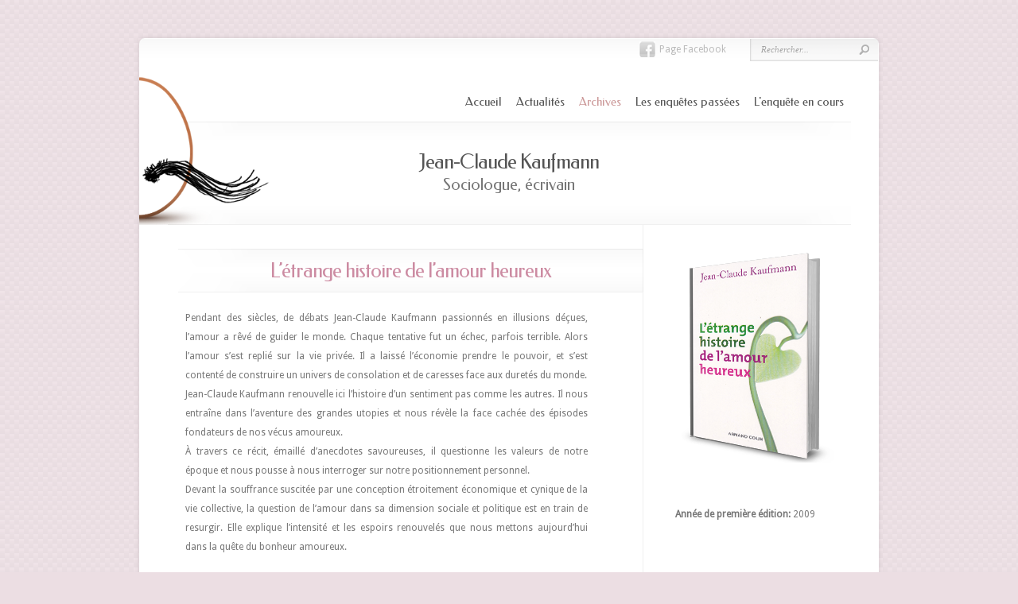

--- FILE ---
content_type: text/html; charset=UTF-8
request_url: http://www.jckaufmann.fr/ouvrages/letrange-histoire-de-lamour-heureux/
body_size: 4476
content:
<!DOCTYPE html PUBLIC "-//W3C//DTD XHTML 1.0 Transitional//EN" "http://www.w3.org/TR/xhtml1/DTD/xhtml1-transitional.dtd">
<html xmlns="http://www.w3.org/1999/xhtml" dir="ltr" lang="fr-FR">
<head profile="http://gmpg.org/xfn/11">
<meta http-equiv="Content-Type" content="text/html; charset=UTF-8" />
<title>  L’étrange histoire de l’amour heureux | Jean-Claude Kaufmann</title>

<link rel="stylesheet" href="http://www.jckaufmann.fr/wp-content/themes/ChameleonCustom/css/main.css" type="text/css" media="screen,print" />
<link href="http://fonts.googleapis.com/css?family=Federo&amp;subset=latin" rel="stylesheet" type="text/css" />

<link rel="alternate" type="application/rss+xml" title="Jean-Claude Kaufmann RSS Feed" href="http://www.jckaufmann.fr/feed/" />
<link rel="alternate" type="application/atom+xml" title="Jean-Claude Kaufmann Atom Feed" href="http://www.jckaufmann.fr/feed/atom/" />
<link rel="pingback" href="http://www.jckaufmann.fr/xmlrpc.php" />

<link rel="alternate" type="application/rss+xml" title="Jean-Claude Kaufmann &raquo; Flux" href="http://www.jckaufmann.fr/feed/" />
<link rel="alternate" type="application/rss+xml" title="Jean-Claude Kaufmann &raquo; Flux des commentaires" href="http://www.jckaufmann.fr/comments/feed/" />

			<script type="text/javascript">//<![CDATA[
			// Google Analytics for WordPress by Yoast v4.2.8 | http://yoast.com/wordpress/google-analytics/
			var _gaq = _gaq || [];
			_gaq.push(['_setAccount', 'UA-35114835-2']);
							_gaq.push(['_setCustomVar',2,'post_type','ouvrages',3],['_setCustomVar',4,'year','2013',3],['_trackPageview']);
			(function () {
				var ga = document.createElement('script');
				ga.type = 'text/javascript';
				ga.async = true;
				ga.src = ('https:' == document.location.protocol ? 'https://ssl' : 'http://www') + '.google-analytics.com/ga.js';
				var s = document.getElementsByTagName('script')[0];
				s.parentNode.insertBefore(ga, s);
			})();
			//]]></script>
			<link rel='stylesheet' id='al2fb_style-css'  href='http://www.jckaufmann.fr/wp-content/plugins/add-link-to-facebook/add-link-to-facebook.css?ver=3.4.2' type='text/css' media='all' />
<link rel='stylesheet' id='default-template-css'  href='http://www.jckaufmann.fr/wp-content/plugins/add-link-to-facebook/extension/readygraph/assets/css/default-popup.css?ver=3.4.2' type='text/css' media='all' />
<link rel='stylesheet' id='paginating_css-css'  href='http://www.jckaufmann.fr/wp-content/plugins/wp-comment-master/cm.css?ver=3.4.2' type='text/css' media='all' />
<link rel='stylesheet' id='et_responsive-css'  href='http://www.jckaufmann.fr/wp-content/themes/ChameleonCustom/css/responsive.css?ver=3.4.2' type='text/css' media='all' />
<link rel='stylesheet' id='et-shortcodes-css-css'  href='http://www.jckaufmann.fr/wp-content/themes/ChameleonCustom/epanel/shortcodes/css/shortcodes.css?ver=3.0' type='text/css' media='all' />
<link rel='stylesheet' id='et-shortcodes-responsive-css-css'  href='http://www.jckaufmann.fr/wp-content/themes/ChameleonCustom/epanel/shortcodes/css/shortcodes_responsive.css?ver=3.0' type='text/css' media='all' />
<link rel='stylesheet' id='fancybox-css'  href='http://www.jckaufmann.fr/wp-content/themes/ChameleonCustom/epanel/page_templates/js/fancybox/jquery.fancybox-1.3.4.css?ver=1.3.4' type='text/css' media='screen' />
<link rel='stylesheet' id='et_page_templates-css'  href='http://www.jckaufmann.fr/wp-content/themes/ChameleonCustom/epanel/page_templates/page_templates.css?ver=1.8' type='text/css' media='screen' />
<link rel='stylesheet' id='lightboxStyle-css'  href='http://www.jckaufmann.fr/wp-content/plugins/lightbox-plus/css/shadowed/colorbox.css?ver=2.5' type='text/css' media='screen' />
<script type='text/javascript' src='http://www.jckaufmann.fr/wp-includes/js/jquery/jquery.js?ver=1.7.2'></script>
<script type='text/javascript' src='http://www.jckaufmann.fr/wp-content/themes/ChameleonCustom/js/jquery.cycle.all.min.js?ver=1.0'></script>
<script type='text/javascript' src='http://www.jckaufmann.fr/wp-includes/js/comment-reply.js?ver=3.4.2'></script>
<link rel='canonical' href='http://www.jckaufmann.fr/ouvrages/letrange-histoire-de-lamour-heureux/' />
<!-- Start AL2FB OGP -->
<meta property="og:title" content="L’étrange histoire de l’amour heureux" />
<meta property="og:type" content="article" />
<meta property="og:image" content="http://www.jckaufmann.fr/wp-content/uploads/2013/02/L-etrange-histoire-de-l-amour-heureux-Couverture-Poche.png" />
<meta property="og:url" content="http://www.jckaufmann.fr/ouvrages/letrange-histoire-de-lamour-heureux/" />
<meta property="og:site_name" content="Jean-Claude Kaufmann" />
<meta property="og:description" content="" />
<meta property="fb:app_id" content="122192764596632" />
<meta property="og:locale" content="fr_FR" />
<!-- End AL2FB OGP -->
<script charset="utf-8" type="text/javascript">var switchTo5x=false;</script><script charset="utf-8" type="text/javascript" src="http://w.sharethis.com/button/buttons.js"></script><script type="text/javascript">stLight.options({publisher:'wp.e656c84f-4494-4105-8170-5c0f8c3ab8b3',onhover: false});var st_type='wordpress3.4.2';</script><!-- used in scripts --><meta name="et_featured_auto_speed" content="7000" /><meta name="et_disable_toptier" content="0" /><meta name="et_featured_slider_auto" content="0" /><meta name="et_theme_folder" content="http://www.jckaufmann.fr/wp-content/themes/ChameleonCustom" /><link id='droid_sans' href='http://fonts.googleapis.com/css?family=Droid+Sans' rel='stylesheet' type='text/css' /><style type='text/css'>body { font-family: 'Droid Sans', Arial, sans-serif !important;  }</style><style type='text/css'>body {  }</style><meta name="viewport" content="width=device-width, initial-scale=1.0, maximum-scale=1.0, user-scalable=0" />	<style type="text/css">
		#et_pt_portfolio_gallery { margin-left: -41px; margin-right: -51px; }
		.et_pt_portfolio_item { margin-left: 35px; }
		.et_portfolio_small { margin-left: -40px !important; }
		.et_portfolio_small .et_pt_portfolio_item { margin-left: 32px !important; }
		.et_portfolio_large { margin-left: -26px !important; }
		.et_portfolio_large .et_pt_portfolio_item { margin-left: 11px !important; }
	</style>

</head>
<body class="single single-ouvrages postid-296 chrome et_includes_sidebar">
		<div id="container">
		<div id="header" class="clearfix">
			
							<ul id="top-menu" class="nav">
					
					<li ><a href="http://www.jckaufmann.fr">Accueil</a></li>
					
					<li ><a href="http://www.jckaufmann.fr/c/actualites/">Actualités</a></li>

					<li class="current_page_item"><a href="http://www.jckaufmann.fr/ouvrages/">Archives</a></li>

					<li><a href="http://www.jckaufmann.fr/page/les-enquetes-passees">Les enquêtes passées</a></li>

					<li ><a href="http://www.jckaufmann.fr/enquetes/le-devoir-conjugal">L'enquête en cours</a></li>
					
				</ul> <!-- end ul#nav -->
			  
			<div class="title-name"> 
				<div class="title-inner"> 
					<h2><a href="http://www.jckaufmann.fr">Jean-Claude Kaufmann</a></h2>
					<p>Sociologue, écrivain</p>
			    </div>
			</div> 

			<img id="logo" src="http://www.jckaufmann.fr/wp-content/themes/ChameleonCustom/images/Oeuf-header-left.png"  alt="Logo"/>

			
			

			<div id="additional-info">
				<div id="et-social-icons">
					<a class="facebook" href='https://www.facebook.com/JeanClaudeKaufmann.Officiel' target='_blank'>Page Facebook</a>
				</div>

				<div id="search-form">
					<form method="get" id="searchform" action="http://www.jckaufmann.fr/">
						<input type="text" value="Rechercher..." name="s" id="searchinput" />
						<input type="image" src="http://www.jckaufmann.fr/wp-content/themes/ChameleonCustom/images/search_btn.png" id="searchsubmit" />
					</form>
				</div> <!-- end #search-form -->
			</div> <!-- end #additional-info -->
		</div> <!-- end #header -->


<div id="content" class="clearfix ouvrage">
	<div id="left-area">
			<div class="title-name"> 
			<div class="title-inner"> 
				<h1>L’étrange histoire de l’amour heureux</h1>
						    </div>
		</div> 
	
			<div class="ouvrage">
			
			<p class="presentation" >Pendant des siècles, de débats Jean-Claude Kaufmann passionnés en illusions déçues, l’amour a rêvé de guider le monde. Chaque tentative fut un échec, parfois terrible. Alors l’amour s’est replié sur la vie privée. Il a laissé l’économie prendre le pouvoir, et s’est contenté de construire un univers de consolation et de caresses face aux duretés du monde. <br />
Jean-Claude Kaufmann renouvelle ici l’histoire d’un sentiment pas comme les autres. Il nous entraîne dans l’aventure des grandes utopies et nous révèle la face cachée des épisodes fondateurs de nos vécus amoureux. <br />
À travers ce récit, émaillé d’anecdotes savoureuses, il questionne les valeurs de notre époque et nous pousse à nous interroger sur notre positionnement personnel. <br />
Devant la souffrance suscitée par une conception étroitement économique et cynique de la vie collective, la question de l’amour dans sa dimension sociale et politique est en train de resurgir. Elle explique l’intensité et les espoirs renouvelés que nous mettons aujourd’hui dans la quête du bonheur amoureux.</p>
		</div>

					<div class="poche">
				<h2>Edition de poche</h2> 
				<img src="http://www.jckaufmann.fr/wp-content/uploads/2013/02/L-etrange-histoire-de-l-amour-heureux-Couverture-Poche.png" alt="L’étrange histoire de l’amour heureux" />
				<p class="presentation" >2010</p>
			</div>
		 

		<div class="poche"><h2>Editions étrangères</h2><ul class="revue_presse"><li><img src="http://www.jckaufmann.fr/wp-content/uploads/2013/02/L-etrange-histoire-de-l-amour-heureux-Couverture-Angleterre.png"><p>Angleterre, 2011</p></li><li><img src="http://www.jckaufmann.fr/wp-content/uploads/2013/02/L-etrange-histoire-de-l-amour-heureux-Couverture-Angleterre-Pologne.png"><p>Pologne, 2012</p></li></ul></div>
		<div id="share-wrap">
			<span class="text">Partager</span>
			<span class='st_facebook_custom'>Facebook</span>
			<span class='st_twitter_custom'>Twitter</span>
			<span class='st_email_custom'>Email</span>
			<span class='st_fblike' st_title='L’étrange histoire de l’amour heureux' st_url='http://www.jckaufmann.fr/ouvrages/letrange-histoire-de-lamour-heureux/' displayText='fblike'></span>
			<span class='st_plusone_buttons' st_title='L’étrange histoire de l’amour heureux' st_url='http://www.jckaufmann.fr/ouvrages/letrange-histoire-de-lamour-heureux/' displayText='plusone'></span>
		</div>
		
				
					
				
		<!-- You can start editing here. -->

<div id="comment-wrap">

		   <div id="comment-section" class="nocomments">
		  			 <!-- If comments are closed. -->
				<div id="respond">
				   
				</div> <!-- end respond div -->
		  	   </div>
		
		
</div>		</div> 	<!-- end #left-area -->

	<div id="sidebar" class="ouvrage-side">
		<img class="cover" src="http://www.jckaufmann.fr/wp-content/uploads/2013/02/L-etrange-histoire-de-l-amour-heureux-Couverture1.png" alt="L’étrange histoire de l’amour heureux" />
				<p><span class="label">Année de première édition: </span>2009</p>

		
	</div>
</div> <!-- end #content -->	
		
		<div id="footer">
			<div id="footer-content" class="clearfix">
				<div class="links">
					<a class="publications" href="http://www.jckaufmann.fr/liste-complete-des-publications" title="Liste complète des publications">Liste complète des publications</a>
					<a class="parcours" href="http://www.jckaufmann.fr/parcours-universitaire" title="Parcours universitaire">Parcours universitaire</a>
				</div>
				<div class="ml">
					<a href="http://www.jckaufmann.fr/mentions-legales" title="Mentions légales">Mentions légales</a>
					<a href="mailto:j-c.kaufmann@wanadoo.fr" title="Contact">Contact</a> 
				</div>
			</div> <!-- end #footer-content -->
		</div> <!-- end #footer -->
	</div> <!-- end #container -->
	<!--script src="http://www.jckaufmann.fr/wp-content/themes/ChameleonCustom/js/jquery.easing.1.3.js" type="text/javascript"></script>
<script src="http://www.jckaufmann.fr/wp-content/themes/ChameleonCustom/js/custom.js" type="text/javascript"></script-->	<!-- Lightbox Plus v2.5 - 2013.01.11 - Message: -->
<script type="text/javascript">
jQuery(document).ready(function($){
  $("a[rel*=lightbox]").colorbox({speed:350,initialWidth:"300",initialHeight:"100",maxWidth:"90%",maxHeight:"90%",opacity:0.8,previous:"&lt;==",next:"==&gt;",close:"Fermer",loop:false,scrolling:false,escKey:false,arrowKey:false,top:false,right:false,bottom:false,left:false});
});
</script>
<script type='text/javascript' src='http://www.jckaufmann.fr/wp-content/themes/ChameleonCustom/js/jquery.fitvids.js?ver=1.0'></script>
<script type='text/javascript' src='http://www.jckaufmann.fr/wp-content/themes/ChameleonCustom/js/jquery.flexslider-min.js?ver=1.0'></script>
<script type='text/javascript' src='http://www.jckaufmann.fr/wp-content/themes/ChameleonCustom/js/et_flexslider.js?ver=1.0'></script>
<script type='text/javascript' src='http://www.jckaufmann.fr/wp-content/plugins/wp-comment-master/autoresize.jquery.min.js?ver=3.4.2'></script>
<script type='text/javascript'>
/* <![CDATA[ */
var yjlSettings = {"pagination":"enable","comPerpage":"10","numPerpage":"5","pagerPos":"both","repForm":"disable","gifUrl":"http:\/\/www.jckaufmann.fr\/wp-content\/plugins\/wp-comment-master\/ajax-loader.gif","prev":"Pr\u00e9c\u00e9dents","next":"Suivants","timeOut":"Erreur: Merci de ressayer plus tard","fast":"Veuillez attendre pour reposter un commentaire","thank":"Merci pour votre message","order":"asc","autoGrow":"enable"};
/* ]]> */
</script>
<script type='text/javascript' src='http://www.jckaufmann.fr/wp-content/plugins/wp-comment-master/cm.js?ver=3.4.2'></script>
<script type='text/javascript' src='http://www.jckaufmann.fr/wp-content/plugins/lightbox-plus/js/jquery.colorbox.js?ver=1.3.20'></script>
<script type='text/javascript' src='http://www.jckaufmann.fr/wp-content/themes/ChameleonCustom/epanel/page_templates/js/fancybox/jquery.easing-1.3.pack.js?ver=1.3.4'></script>
<script type='text/javascript' src='http://www.jckaufmann.fr/wp-content/themes/ChameleonCustom/epanel/page_templates/js/fancybox/jquery.fancybox-1.3.4.pack.js?ver=1.3.4'></script>
<script type='text/javascript' src='http://www.jckaufmann.fr/wp-content/themes/ChameleonCustom/epanel/page_templates/js/et-ptemplates-frontend.js?ver=1.1'></script>
</body>
</html>

--- FILE ---
content_type: text/css
request_url: http://www.jckaufmann.fr/wp-content/themes/ChameleonCustom/css/main.css
body_size: 5468
content:
/* ---- Variables ---- */
/* ---- Global display ---- */
html, body, div, span, applet, object, iframe,
h1, h2, h3, h4, h5, h6, p, blockquote, pre,
a, abbr, acronym, address, big, cite, code,
del, dfn, em, font, img, ins, kbd, q, s, samp,
small, strike, strong, sub, sup, tt, var,
b, u, i, center,
dl, dt, dd, ol, ul, li,
fieldset, form, label, legend {
  margin: 0;
  padding: 0;
  border: 0;
  outline: 0;
  font-size: 100%;
  vertical-align: baseline;
  background: transparent; }

a {
  text-decoration: none;
  color: #e05d6f; }

a:hover {
  text-decoration: none;
  color: #cc9999; }

.clear {
  clear: both; }

.ui-tabs-hide {
  display: none; }

br.clear {
  margin: 0px;
  padding: 0px; }

h1, h2, h3, h4, h5, h6 {
  padding-bottom: 5px;
  color: #808080;
  letter-spacing: -1px;
  line-height: 1em;
  font-weight: lighter;
  font-family: "Federo", Arial, sans-serif;
  text-shadow: none; }

h1 a, h2 a, h3 a, h4 a, h5 a, h6 a {
  color: #808080; }

h1 {
  font-size: 30px; }

h2 {
  font-size: 24px; }

h3 {
  font-size: 22px; }

h4 {
  font-size: 18px; }

h5 {
  font-size: 16px; }

h6 {
  font-size: 14px; }

p {
  padding-bottom: 10px;
  line-height: 24px; }

input[type=text], input.text, input.title, textarea, select {
  background-color: #fff;
  border: 1px solid #bbb;
  padding: 2px;
  color: #4e4e4e; }

input[type=text]:focus, input.text:focus, input.title:focus, textarea:focus, select:focus {
  border-color: #2D3940;
  color: #3e3e3e; }

input[type=text], input.text, input.title, textarea, select {
  margin: 0.5em 0; }

textarea {
  padding: 4px; }

img#about-image {
  float: left;
  margin: 3px 8px 8px 0px; }

.clearfix:after {
  visibility: hidden;
  display: block;
  font-size: 0;
  content: " ";
  clear: both;
  height: 0; }

* html .clearfix {
  zoom: 1; }

/* IE6 */
*:first-child + html .clearfix {
  zoom: 1; }

/* IE7 */
ol, ul {
  list-style: none; }

blockquote, q {
  quotes: none; }

.alignleft {
  display: inline;
  float: left;
  margin-right: 1.625em; }

.alignright {
  display: inline;
  float: right;
  margin-left: 1.625em;
  margin-right: 0.5em; }

.aligncenter {
  clear: both;
  display: block;
  margin-left: auto;
  margin-right: auto; }

.comment-form-author,
.comment-form-comment {
  text-align: left; }

.comment-form-comment textarea {
  margin: 0; }

/* ---- Structure ---- */
body {
  line-height: 20px;
  font-family: "Federo", Arial, sans-serif !important;
  font-size: 12px;
  color: #777777;
  background: #ecdee3 url("../images/Bg.png");
  padding-top: 48px;
  padding-bottom: 48px; }
  body #container {
    text-align: left;
    margin: 0 auto;
    width: 930px;
    position: relative;
    box-shadow: 0px 0px 6px rgba(0, 0, 0, 0.35);
    -moz-box-shadow: 0px 0px 6px rgba(0, 0, 0, 0.35);
    -webkit-box-shadow: 0px 0px 6px rgba(0, 0, 0, 0.1);
    -webkit-border-radius: 7px;
    -moz-border-radius: 7px;
    border-radius: 7px;
    background: white url("../images/header-shadow.png") repeat-x top; }
    body #container #header {
      position: relative;
      padding: 30px 35px 0px;
      position: relative; }
      body #container #header #additional-info {
        position: absolute;
        top: 1px;
        right: 1px;
        *width: 300px; }
        body #container #header #additional-info #et-social-icons {
          float: left;
          padding-top: 3px;
          padding-right: 30px; }
          body #container #header #additional-info #et-social-icons .facebook {
            display: block;
            height: 22px;
            background: url("../images/icones.png") no-repeat 0 -25px;
            color: #BBBBBB;
            padding-left: 25px; }
          body #container #header #additional-info #et-social-icons .facebook:hover {
            background-position: 0 0;
            color: #3B5998;
            text-decoration: none; }
      body #container #header #search-form {
        float: right;
        background: url("../images/search-bg.png") no-repeat;
        width: 161px;
        height: 28px; }
        body #container #header #search-form #searchinput {
          background: none;
          border: none;
          float: left;
          margin: 5px 7px 0 5px;
          width: 114px;
          padding-left: 9px;
          font-size: 11px;
          font-family: Georgia, serif;
          color: #a3a3a3;
          text-shadow: 1px 1px 0px #ffffff;
          font-style: italic; }
        body #container #header #search-form #searchsubmit {
          margin-top: 7px;
          margin-right: 7px; }
      body #container #header ul#top-menu {
        float: right;
        padding-top: 40px;
        padding-bottom: 15px; }
        body #container #header ul#top-menu li {
          padding: 0px 9px; }
        body #container #header ul#top-menu a {
          font-size: 15px;
          font-family: "Federo", Arial, sans-serif;
          color: #555555;
          text-decoration: none;
          font-weight: lighter; }
        body #container #header ul#top-menu a:hover, body #container #header ul#top-menu li.sfHover > a {
          color: #e05d6f; }
        body #container #header ul#top-menu li.current_page_item > a, body #container #header ul#top-menu li.current-menu-item > a {
          color: #cc9999 !important;
          font-weight: normal; }
        body #container #header ul#top-menu li.current-cat > a {
          color: #cc9999 !important;
          font-weight: normal; }
        body #container #header ul#top-menu ul {
          width: 189px;
          background: #fff;
          border: 1px solid #efefef;
          top: 34px !important;
          padding: 10px 8px 10px 20px;
          z-index: 9999px;
          display: none;
          -moz-box-shadow: 1px 1px 2px rgba(0, 0, 0, 0.1);
          -webkit-box-shadow: 1px 1px 2px rgba(0, 0, 0, 0.1);
          box-shadow: 1px 1px 2px rgba(0, 0, 0, 0.1);
          -webkit-border-radius: 7px;
          -moz-border-radius: 7px;
          border-radius: 7px; }
          body #container #header ul#top-menu ul li {
            padding: 8px 0; }
            body #container #header ul#top-menu ul li a {
              padding: 0px 0px 0px 12px;
              width: 160px; }
          body #container #header ul#top-menu ul li:hover ul ul,
          body #container #header ul#top-menu ul li.sfHover ul ul {
            top: -12px !important;
            left: 197px !important; }
      body #container #header .nav ul {
        position: absolute;
        top: -999em;
        background-position: bottom;
        background-repeat: no-repeat;
        z-index: 10; }
      body #container #header .nav li {
        float: left;
        position: relative; }
      body #container #header .nav a {
        display: block;
        float: left; }
      body #container #header .nav li:hover ul, body #container #header .nav li.sfHover ul {
        left: 0px;
        top: 50px; }
      body #container #header .nav li:hover li ul, body #container #header .nav li.sfHover li ul {
        top: -999em; }
      body #container #header .nav li li:hover ul, body #container #header .nav li li.sfHover ul {
        left: 192px;
        top: 0px; }
      body #container #header .nav li:hover ul, body #container #header .nav li li:hover ul {
        top: -999em; }
      body #container #header .nav li li {
        display: block;
        padding: 0px;
        float: left;
        height: auto !important; }
      body #container #header .nav li ul {
        width: 191px;
        z-index: 1000; }
      body #container #header .nav li li a:link, body #container #header .nav li li a:visited {
        display: block;
        height: auto;
        float: left; }
      body #container #header .nav li:hover {
        visibility: inherit; }
      body #container #header #logo {
        position: absolute;
        left: 0;
        bottom: 0;
        height: 80%;
        *height: 188px; }
      body #container #header .full_logo {
        height: 100% !important;
        *height: 235px !important; }
    body #container .title-name {
      text-align: center;
      width: 100%;
      margin: 0 auto;
      padding-top: 38px;
      background: url(../images/top-category-bg.png) no-repeat;
      clear: both; }
      body #container .title-name .title-inner {
        background: url(../images/bottom-category-bg.png) no-repeat bottom left;
        padding-bottom: 28px; }
        body #container .title-name .title-inner h1 {
          color: #cc8ba2;
          font-size: 25px;
          font-family: "Federo", Arial, sans-serif;
          font-weight: lighter; }
        body #container .title-name .title-inner h2, body #container .title-name .title-inner h2 a {
          color: #555555;
          font-family: "Federo", Arial, sans-serif;
          font-weight: lighter;
          font-size: 25px; }
        body #container .title-name .title-inner p {
          color: #777777;
          font-family: "Federo", Arial, sans-serif;
          font-weight: lighter;
          font-size: 20px; }
    body #container #content-area {
      padding: 45px 48px 60px; }
    body #container #content {
      padding: 0px 48px 60px;
      background: url(../images/content-bg.png) repeat-y 633px 0px; }
      body #container #content #left-area {
        width: 586px;
        float: left; }
        body #container #content #left-area .title-name {
          margin-top: 30px;
          padding-top: 15px; }
          body #container #content #left-area .title-name .title-inner {
            padding-bottom: 10px; }
        body #container #content #left-area .marge-header {
          margin-bottom: 20px; }
        body #container #content #left-area .post {
          padding: 10px 35px 25px 0px; }
          body #container #content #left-area .post h2.title {
            font-size: 25px;
            font-family: "Federo", Arial, sans-serif;
            font-weight: lighter;
            padding-bottom: 10px; }
            body #container #content #left-area .post h2.title a {
              color: #555555;
              text-decoration: none; }
            body #container #content #left-area .post h2.title a:hover {
              color: #000; }
          body #container #content #left-area .post p.meta-info {
            padding-bottom: 3px;
            padding-top: 3px;
            font-family: "Federo", Arial, sans-serif;
            font-weight: lighter;
            font-size: 15px;
            color: #d0d0d0;
            border-top: 1px solid #f0f0f0;
            border-bottom: 1px solid #f0f0f0;
            margin-bottom: 5px; }
            body #container #content #left-area .post p.meta-info .partage {
              float: right; }
            body #container #content #left-area .post p.meta-info a {
              color: #cc9999; }
            body #container #content #left-area .post p.meta-info a:hover {
              color: #e05d6f; }
          body #container #content #left-area .post .post-thumbnail {
            display: block;
            float: left;
            position: relative;
            margin-right: 35px;
            margin-top: 6px;
            width: 190px; }
            body #container #content #left-area .post .post-thumbnail .post-thumb {
              margin-top: 7px;
              margin-left: 7px;
              width: 190px;
              height: 190px; }
            body #container #content #left-area .post .post-thumbnail span.post-overlay {
              background: url(../images/post-overlay.png) no-repeat;
              display: block;
              height: 200px;
              left: 0px;
              position: absolute;
              top: 0px;
              width: 200px; }
          body #container #content #left-area .post .read-more {
            float: right;
            border-top: 1px solid #f0f0f0;
            border-bottom: 1px solid #f0f0f0;
            padding: 1px 10px; }
          body #container #content #left-area .post .cover {
            float: left; }
          body #container #content #left-area .post .search_type {
            color: #CCCCCC; }
        body #container #content #left-area .ouvrage {
          min-height: 270px;
          padding: 10px 50px 25px 0px; }
          body #container #content #left-area .ouvrage img.cover {
            float: left; }
          body #container #content #left-area .ouvrage .presentation {
            margin: 10px 20px 0 10px;
            text-align: justify; }
        body #container #content #left-area .poche {
          text-align: center;
          padding: 20px 0; }
          body #container #content #left-area .poche h2 {
            padding: 10px 0; }
          body #container #content #left-area .poche ul li {
            display: inline-block;
            *display: inline;
            *zoom: 1;
            vertical-align: top; }
        body #container #content #left-area #comment-wrap, body #container #content #left-area #share-wrap {
          border-right: 1px solid #F0F0F0;
          width: 100%;
          padding-top: 10px;
          text-align: center;
          margin: 0 auto;
          padding-top: 38px;
          background: url(../images/top-category-bg.png) no-repeat; }
          body #container #content #left-area #comment-wrap .commentlist, body #container #content #left-area #share-wrap .commentlist {
            padding: 0 10px; }
            body #container #content #left-area #comment-wrap .commentlist li .comment-body-outer, body #container #content #left-area #share-wrap .commentlist li .comment-body-outer {
              padding-bottom: 10px; }
              body #container #content #left-area #comment-wrap .commentlist li .comment-body-outer .comment-body, body #container #content #left-area #share-wrap .commentlist li .comment-body-outer .comment-body {
                border-top: 1px solid #CCCCCC;
                border-bottom: 1px solid #CCCCCC;
                position: relative; }
                body #container #content #left-area #comment-wrap .commentlist li .comment-body-outer .comment-body .comment-meta, body #container #content #left-area #share-wrap .commentlist li .comment-body-outer .comment-body .comment-meta {
                  float: left;
                  width: 130px;
                  border-right: 1px solid #CCCCCC;
                  padding-right: 10px; }
                  body #container #content #left-area #comment-wrap .commentlist li .comment-body-outer .comment-body .comment-meta .avatar, body #container #content #left-area #share-wrap .commentlist li .comment-body-outer .comment-body .comment-meta .avatar {
                    float: right; }
                  body #container #content #left-area #comment-wrap .commentlist li .comment-body-outer .comment-body .comment-meta .comment-author, body #container #content #left-area #share-wrap .commentlist li .comment-body-outer .comment-body .comment-meta .comment-author {
                    text-align: right; }
                  body #container #content #left-area #comment-wrap .commentlist li .comment-body-outer .comment-body .comment-meta .comment-date, body #container #content #left-area #share-wrap .commentlist li .comment-body-outer .comment-body .comment-meta .comment-date {
                    clear: both;
                    padding-top: 10px;
                    font-size: 11px;
                    text-align: right;
                    color: #CCCCCC; }
                body #container #content #left-area #comment-wrap .commentlist li .comment-body-outer .comment-body .comment-content, body #container #content #left-area #share-wrap .commentlist li .comment-body-outer .comment-body .comment-content {
                  margin-left: 140px; }
                  body #container #content #left-area #comment-wrap .commentlist li .comment-body-outer .comment-body .comment-content p, body #container #content #left-area #share-wrap .commentlist li .comment-body-outer .comment-body .comment-content p {
                    padding: 0 10px;
                    text-align: left;
                    line-height: 18px; }
          body #container #content #left-area #comment-wrap .yjl-pager, body #container #content #left-area #share-wrap .yjl-pager {
            margin: 10px 0; }
            body #container #content #left-area #comment-wrap .yjl-pager .currentPager, body #container #content #left-area #share-wrap .yjl-pager .currentPager {
              background: #cc9999; }
          body #container #content #left-area #comment-wrap div#respond, body #container #content #left-area #share-wrap div#respond {
            margin-top: 40px; }
            body #container #content #left-area #comment-wrap div#respond textarea, body #container #content #left-area #share-wrap div#respond textarea {
              width: 90%; }
            body #container #content #left-area #comment-wrap div#respond input#submit, body #container #content #left-area #share-wrap div#respond input#submit {
              background: none repeat scroll 0 0 #CC9999;
              border: 1px solid #DEDEDE;
              margin: 0 4px;
              padding: 3px 10px;
              color: #ffffff;
              font-size: 14px; }
              body #container #content #left-area #comment-wrap div#respond input#submit:hover, body #container #content #left-area #share-wrap div#respond input#submit:hover {
                border: 1px solid #666666;
                cursor: pointer; }
        body #container #content #left-area #share-wrap, body #container #content #left-area .partage {
          padding: 15px 0;
          font-family: "Federo", Arial, sans-serif;
          font-weight: lighter;
          font-size: 14px;
          vertical-align: middle; }
          body #container #content #left-area #share-wrap span, body #container #content #left-area .partage span {
            margin: 0 10px;
            display: inline-block;
            *display: inline;
            *zoom: 1;
            vertical-align: middle;
            color: #e05d6f;
            cursor: pointer; }
            body #container #content #left-area #share-wrap span:hover, body #container #content #left-area .partage span:hover {
              color: #cc9999; }
            body #container #content #left-area #share-wrap span img, body #container #content #left-area .partage span img {
              margin-right: 5px; }
            body #container #content #left-area #share-wrap span.st_facebook_custom, body #container #content #left-area .partage span.st_facebook_custom {
              background: url("../images/icones.png") no-repeat 0 -50px;
              padding-left: 17px; }
              body #container #content #left-area #share-wrap span.st_facebook_custom:hover, body #container #content #left-area .partage span.st_facebook_custom:hover {
                background-position: 0 -75px; }
            body #container #content #left-area #share-wrap span.st_twitter_custom, body #container #content #left-area .partage span.st_twitter_custom {
              background: url("../images/icones.png") no-repeat 0 -100px;
              padding-left: 20px; }
              body #container #content #left-area #share-wrap span.st_twitter_custom:hover, body #container #content #left-area .partage span.st_twitter_custom:hover {
                background-position: 0 -125px; }
            body #container #content #left-area #share-wrap span.st_email_custom, body #container #content #left-area .partage span.st_email_custom {
              background: url("../images/icones.png") no-repeat 0 -150px;
              padding-left: 20px; }
              body #container #content #left-area #share-wrap span.st_email_custom:hover, body #container #content #left-area .partage span.st_email_custom:hover {
                background-position: 0 -175px; }
            body #container #content #left-area #share-wrap span.st_fblike, body #container #content #left-area .partage span.st_fblike {
              width: 62px;
              overflow: hidden; }
            body #container #content #left-area #share-wrap span.text, body #container #content #left-area .partage span.text {
              cursor: auto;
              color: #d0d0d0; }
        body #container #content #left-area .partage {
          padding: 0; }
          body #container #content #left-area .partage span {
            margin: 0;
            text-indent: -9999px; }
            body #container #content #left-area .partage span.st_facebook_custom {
              background-position: 0 -75px; }
              body #container #content #left-area .partage span.st_facebook_custom:hover {
                background-position: 0 -50px; }
            body #container #content #left-area .partage span.st_twitter_custom {
              background-position: 0 -125px; }
              body #container #content #left-area .partage span.st_twitter_custom:hover {
                background-position: 0 -100px; }
            body #container #content #left-area .partage span.st_email_custom {
              background-position: 0 -175px; }
              body #container #content #left-area .partage span.st_email_custom:hover {
                background-position: 0 -150px; }
            body #container #content #left-area .partage span.title {
              cursor: auto;
              color: #d0d0d0;
              text-indent: 0;
              vertical-align: top; }
      body #container #content #sidebar {
        width: 208px;
        float: left;
        padding-top: 35px;
        padding-left: 40px; }
        body #container #content #sidebar .widget {
          width: 100%;
          padding-bottom: 35px; }
          body #container #content #sidebar .widget h3.title {
            padding-bottom: 10px; }
          body #container #content #sidebar .widget #wp-calendar {
            width: 100%;
            text-align: center;
            position: relative; }
            body #container #content #sidebar .widget #wp-calendar a.prev, body #container #content #sidebar .widget #wp-calendar a.next {
              position: absolute;
              top: 0; }
            body #container #content #sidebar .widget #wp-calendar a.prev {
              left: 0; }
            body #container #content #sidebar .widget #wp-calendar a.next {
              right: 0; }
            body #container #content #sidebar .widget #wp-calendar tbody a {
              font-weight: bold; }
        body #container #content #sidebar .ouvrage-ref p {
          text-align: center;
          padding: 0; }
        body #container #content #sidebar.ouvrage-side .cover {
          padding-bottom: 50px; }
        body #container #content #sidebar.ouvrage-side .label {
          font-weight: bold; }
        body #container #content #sidebar.ouvrage-side h2 {
          padding: 20px 0 10px; }
      body #container #content.full {
        background: none; }
        body #container #content.full #left-area {
          width: 100%;
          text-align: center;
          position: relative; }
          body #container #content.full #left-area .filters {
            padding-top: 15px; }
            body #container #content.full #left-area .filters .filter {
              padding-bottom: 30px; }
          body #container #content.full #left-area.page {
            width: 80%;
            margin: 0 auto;
            text-align: justify;
            float: none; }
      body #container #content.e404 #left-area {
        padding: 50px 0;
        text-align: center; }
      body #container #content.e404 #sidebar a {
        display: block; }
    body #container #ouvrages-features {
      text-align: center; }
      body #container #ouvrages-features .ouvrage-miniature {
        display: inline-block;
        *display: inline;
        *zoom: 1;
        vertical-align: top;
        margin-bottom: 2em;
        filter: alpha(opacity=85);
        opacity: 0.85;
        transition: opacity .35s ease-in-out;
        -moz-transition: opacity .35s ease-in-out;
        -webkit-transition: opacity .35s ease-in-out; }
        body #container #ouvrages-features .ouvrage-miniature img, body #container #ouvrages-features .ouvrage-miniature p {
          display: block; }
        body #container #ouvrages-features .ouvrage-miniature p.title {
          max-width: 200px;
          text-align: center;
          line-height: 16px;
          filter: alpha(opacity=30);
          opacity: 0.3;
          transition: opacity .5s ease-in-out;
          -moz-transition: opacity .5s ease-in-out;
          -webkit-transition: opacity .5s ease-in-out; }
        body #container #ouvrages-features .ouvrage-miniature:hover {
          filter: alpha(opacity=100);
          opacity: 1; }
          body #container #ouvrages-features .ouvrage-miniature:hover p.title {
            filter: alpha(opacity=100);
            opacity: 1; }
    body #container .conferences {
      text-align: center; }
      body #container .conferences ul {
        margin: 20px 0 40px 0; }
        body #container .conferences ul li {
          font-size: 13px;
          margin-bottom: 15px; }
          body #container .conferences ul li > span {
            padding: 5px 15px;
            background: #EEE;
            box-shadow: 0px 2px 1px rgba(0, 0, 0, 0.1);
            border-left: 1px solid #CCC;
            border-right: 1px solid #CCC; }
            body #container .conferences ul li > span > span {
              border-right: 1px solid #ccc;
              padding-right: 10px;
              margin-right: 10px; }
              body #container .conferences ul li > span > span:last-child {
                margin: 0;
                padding: 0;
                border-right: 0; }
    body #container #footer {
      border-top: 1px solid #ececec;
      height: 150px; }
      body #container #footer #footer-content {
        width: 930px;
        height: 150px;
        margin-bottom: 1px;
        background: #f9f9f9 url(../images/Oeuf-footer-right.png) bottom right no-repeat;
        -webkit-border-radius: 0px 0px 7px 7px;
        -moz-border-radius: 0px 0px 7px 7px;
        border-radius: 0px 0px 7px 7px;
        position: relative; }
        body #container #footer #footer-content a {
          color: #BBBBBB;
          font-family: "Federo", Arial, sans-serif;
          font-size: 13px; }
          body #container #footer #footer-content a:hover {
            color: #cc9999; }
        body #container #footer #footer-content .links {
          padding-top: 40px;
          text-align: center; }
          body #container #footer #footer-content .links a {
            margin: 0 20px;
            line-height: 50px;
            white-space: nowrap; }
            body #container #footer #footer-content .links a.publications, body #container #footer #footer-content .links a.parcours {
              background: transparent url(../images/footer-sprite.png) center 0 no-repeat;
              padding-top: 30px; }
            body #container #footer #footer-content .links a.parcours {
              background-position: center -60px; }
        body #container #footer #footer-content .ml {
          position: absolute;
          left: 10px;
          bottom: 5px; }
          body #container #footer #footer-content .ml a {
            margin: 0 10px; }

/* ---- Sliders ---- */
#featured {
  position: relative;
  background: url(../images/cubes.png) repeat top center;
  margin-top: 12px;
  margin-bottom: 12px; }
  #featured .slides li.slide {
    height: 332px; }
    #featured .slides li.slide img {
      height: 332px;
      width: 56%; }
    #featured .slides li.slide .featured-description {
      position: absolute;
      width: 36%;
      height: 270px;
      top: 0;
      right: 0;
      background: #555555;
      background: rgba(0, 0, 0, 0.85);
      padding: 30px 6% 30px 2%; }
      #featured .slides li.slide .featured-description h2.featured-title {
        font-family: "Federo", Arial, sans-serif;
        font-weight: lighter;
        font-size: 28px;
        text-shadow: 1px 1px 1px rgba(0, 0, 0, 0.4); }
        #featured .slides li.slide .featured-description h2.featured-title a {
          text-decoration: none;
          color: #ffffff; }
          #featured .slides li.slide .featured-description h2.featured-title a:hover {
            color: #cc9999; }
      #featured .slides li.slide .featured-description p {
        color: #bebdbd;
        text-shadow: 1px 1px 1px rgba(0, 0, 0, 0.4);
        line-height: 19px; }
      #featured .slides li.slide .featured-description a.readmore {
        display: block;
        background: #444444;
        height: 27px;
        padding: 0 40px;
        color: #FFFFFF;
        font-size: 13px;
        font-family: "Federo", Arial, sans-serif;
        line-height: 27px;
        position: absolute;
        bottom: 0px;
        right: 0px;
        -webkit-border-radius: 7px 0 0 0;
        -moz-border-radius: 7px 0 0 0;
        border-radius: 7px 0 0 0; }
        #featured .slides li.slide .featured-description a.readmore:hover {
          color: #cc9999; }
    #featured .slides li.slide .no-img {
      height: 100%;
      width: auto; }
    #featured .slides li.slide .featured-top-shadow {
      background: url(../images/featured-top-shadow.png) repeat-x;
      position: absolute;
      top: 0;
      left: 0px;
      width: 100%;
      height: 4px; }
    #featured .slides li.slide .featured-bottom-shadow {
      background: url(../images/featured-bottom-shadow.png) repeat-x;
      position: absolute;
      bottom: 0;
      left: 0px;
      width: 100%;
      height: 4px; }
  #featured a#left-arrow, #featured a#right-arrow {
    position: absolute;
    top: 143px;
    width: 40px;
    height: 44px;
    text-indent: -9999px;
    z-index: 40; }
  #featured a#left-arrow {
    background: url(../images/left-arrow.png) no-repeat;
    left: -7px; }
  #featured a#right-arrow {
    background: url(../images/right-arrow.png) no-repeat;
    right: -7px; }

#controllers {
  text-align: center;
  padding-top: 12px;
  padding-bottom: 14px; }

/* ---- Media Queries ---- */
@media only screen and ( min-width: 768px ) and ( max-width: 960px ) {
  body #featured .slides li.slide {
    height: 300px; }
    body #featured .slides li.slide img {
      height: 300px; }
    body #featured .slides li.slide .featured-top-shadow, body #featured .slides li.slide .featured-bottom-shadow {
      width: 100%; }
    body #featured .slides li.slide .featured-description {
      height: 260px;
      width: 280px;
      top: 0;
      padding: 20px 6% 20px 2%; }
    body #featured .slides li.slide img {
      height: 100%; }
  body #container {
    width: 730px; }
    body #container #header .title-name {
      width: 100%; }
      body #container #header .title-name .title-inner {
        padding-left: 30px;
        padding-right: 30px; }
    body #container #content {
      padding: 0px 36px 60px 31px;
      background-position: 518px 0px; }
      body #container #content #left-area {
        width: 487px; }
        body #container #content #left-area .post {
          padding: 10px 0 25px 0; }
          body #container #content #left-area .post p.meta-info {
            font-size: 14px; }
            body #container #content #left-area .post p.meta-info .partage span.title {
              display: none; }
      body #container #content #sidebar {
        width: 155px;
        padding-left: 15px; }
    body #container #footer #footer-content {
      width: 730px; } }
@media only screen and ( max-width: 767px ) {
  body #featured .slides li.slide {
    height: 300px; }
    body #featured .slides li.slide img {
      height: 300px;
      margin: 0 auto;
      width: auto; }
    body #featured .slides li.slide .featured-top-shadow, body #featured .slides li.slide .featured-bottom-shadow {
      width: 100%; }
    body #featured .slides li.slide .featured-description {
      height: auto;
      top: auto;
      width: 100%;
      bottom: 0;
      padding: 20px 0;
      display: block;
      background: rgba(0, 0, 0, 0.8); }
      body #featured .slides li.slide .featured-description h2, body #featured .slides li.slide .featured-description p {
        padding: 0 40px; }
      body #featured .slides li.slide .featured-description p {
        font-size: 12px;
        line-height: 14px; }
      body #featured .slides li.slide .featured-description h2.featured-title {
        font-size: 24px;
        padding: 5px 0;
        text-align: center; }
    body #featured .slides li.slide img {
      height: 100%; }
  body #container {
    width: 450px; }
    body #container #header #logo {
      height: 80% !important; }
    body #container #content {
      padding: 0px 28px 60px; }
      body #container #content #left-area {
        width: 404px;
        float: none; }
        body #container #content #left-area .post p.meta-info .partage {
          float: none;
          display: block; }
      body #container #content #sidebar {
        display: block;
        float: none;
        margin: 0 auto;
        padding: 50px 0 0;
        text-align: center; }
    body #container #content.full #left-area.page {
      width: 100%; }
    body #container #footer #footer-content {
      width: 450px; } }
@media only screen and ( max-width: 479px ) {
  body #featured {
    display: block; }
    body #featured .slides li.slide {
      height: 350px;
      position: relative; }
      body #featured .slides li.slide img {
        height: 350px; }
      body #featured .slides li.slide .featured-description {
        height: 100%;
        top: 0;
        left: 0;
        width: 100%;
        padding: 0;
        display: block;
        background: rgba(0, 0, 0, 0.8); }
        body #featured .slides li.slide .featured-description h2, body #featured .slides li.slide .featured-description p {
          padding: 0 35px; }
        body #featured .slides li.slide .featured-description p {
          font-size: 11px;
          line-height: 16px; }
        body #featured .slides li.slide .featured-description h2.featured-title {
          font-size: 20px;
          padding: 10px 0;
          text-align: center; }
      body #featured .slides li.slide img {
        display: none; }
  body #container {
    width: 300px; }
    body #container #header {
      text-align: center; }
      body #container #header #logo {
        height: 40% !important;
        top: 90px; }
    body #container #content #left-area {
      width: 244px; }
      body #container #content #left-area #comment-wrap .commentlist li .comment-body-outer .comment-body .comment-meta {
        width: 90px; }
      body #container #content #left-area #comment-wrap .commentlist li .comment-body-outer .comment-body .comment-content {
        margin-left: 100px; }
    body #container #footer #footer-content {
      width: 301px; } }
/* Only for print */
@media only print {
  body {
    background: none; }
    body #container {
      background: none;
      box-shadow: none; }
      body #container #header img#logo, body #container #header div#additional-info, body #container #header ul#top-menu {
        display: none; }
      body #container #content {
        background: none; }
        body #container #content #left-area {
          background: none;
          width: 100%; }
          body #container #content #left-area .post img, body #container #content #left-area .post .post-overlay {
            display: block; }
          body #container #content #left-area .post .partage {
            display: none; }
          body #container #content #left-area .post div.post-thumbnail {
            display: block; }
            body #container #content #left-area .post div.post-thumbnail a {
              display: block; }
        body #container #content #share-wrap, body #container #content #sidebar, body #container #content #comment-wrap #respond {
          display: none; }
      body #container #footer {
        display: none; } }


--- FILE ---
content_type: text/css
request_url: http://www.jckaufmann.fr/wp-content/themes/ChameleonCustom/css/responsive.css?ver=3.4.2
body_size: 2665
content:
/* Browser Resets */
.flex-container a:active,
.flexslider a:active {outline: none;}
.slides,
.flex-control-nav,
.flex-direction-nav {margin: 0; padding: 0; list-style: none;border:} 

/* FlexSlider Necessary Styles
*********************************/ 
.flexslider {width: 100%; margin: 0; padding: 0;}
.flexslider .slides > li {display: none;} /* Hide the slides before the JS is loaded. Avoids image jumping */
.flexslider .slides img, .post img, #logo { max-width: 100%; height: auto; width: auto; }
.flexslider .slides img { display: block; width: auto; }
.flex-pauseplay span {text-transform: capitalize;}

/* Clearfix for the .slides element */
.slides:after {content: "."; display: block; clear: both; visibility: hidden; line-height: 0; height: 0;} 
html[xmlns] .slides {display: block;} 
* html .slides {height: 1%;}

/* No JavaScript Fallback */
/* If you are not using another script, such as Modernizr, make sure you
 * include js that eliminates this class on page load */
.no-js .slides > li:first-child {display: block;}


/* FlexSlider Default Theme
*********************************/
.flexslider {position: relative; zoom: 1;}
.flexslider .slides {zoom: 1;}
.flexslider .slides > li {position: relative;}
/* Suggested container for "Slide" animation setups. Can replace this with your own, if you wish */
.flex-container {zoom: 1; position: relative;}

/* Caption style */
/* IE rgba() hack */
.flex-caption {background:none; -ms-filter:progid:DXImageTransform.Microsoft.gradient(startColorstr=#4C000000,endColorstr=#4C000000);
filter:progid:DXImageTransform.Microsoft.gradient(startColorstr=#4C000000,endColorstr=#4C000000); zoom: 1;}
.flex-caption {width: 96%; padding: 2%; position: absolute; left: 0; bottom: 0; background: rgba(0,0,0,.3); color: #fff; text-shadow: 0 -1px 0 rgba(0,0,0,.3); font-size: 14px; line-height: 18px;}

/* Direction Nav */
.flex-direction-nav li a {width: 40px; height: 44px; margin: -13px 0 0; display: block; background: url(../images/featured-arrow-left.png) no-repeat 0 0; position: absolute; top: 50%; cursor: pointer; text-indent: -9999px;}
.flex-direction-nav li .next {background: url(../images/featured-arrow.png) no-repeat 0 0; right: -6px;}
.flex-direction-nav li .prev {left: -6px; }
.flex-direction-nav li .disabled {opacity: .3; filter:alpha(opacity=30); cursor: default;}

/* Control Nav */
.flex-control-nav {width: 100%; position: absolute; bottom: -30px; text-align: center;}
.flex-control-nav li {margin: 0 0 0 5px; display: inline-block; zoom: 1; *display: inline;}
.flex-control-nav li:first-child {margin: 0;}
.flex-control-nav li a {width: 13px; height: 13px; display: block; background: url(theme/bg_control_nav.png) no-repeat 0 0; cursor: pointer; text-indent: -9999px;}
.flex-control-nav li a:hover {background-position: 0 -13px;}
.flex-control-nav li a.active {background-position: 0 -26px; cursor: default;}

#flex_controllers { position: absolute; bottom: -28px; left: 0; width: 100%; text-align: center; }
	#flex_controllers li { display: inline-block; margin-right: 4px; }
		#flex_controllers a { background: url(../images/controller1.png) no-repeat; height: 11px; text-indent: -9999px; width: 11px; display: inline-block; }
		#flex_controllers a.active, #flex_controllers a:hover { background: url(../images/controller2.png) no-repeat; }
		
.service img { max-width: 100%; height: auto; }
.service .thumb { width: auto; height: auto; border: 1px solid #f0f0f0; -webkit-box-shadow: 0px 0px 1px rgba(0,0,0,0.1); -moz-box-shadow: 0px 0px 1px rgba(0,0,0,0.1); box-shadow: 0px 0px 1px rgba(0,0,0,0.1); background: none; padding: 3px; }
	.item-image { margin: 0; }
span.more-icon { top: 50%; left: 50%; margin-left: -20px; margin-top: -20px; }



ul#top-menu ul { display: none; }

.wp-caption { max-width: 96%; padding: 8px; }

@media only screen and ( min-width: 768px ) and ( max-width: 960px ) {
	.featured-description { height: 137px; top: 25px; }
	
	 #quote, .featured-top-shadow, .featured-bottom-shadow { width: 750px; }
		#quote h3 { font-size: 22px; }
		#quote p { font-size: 18px; }
		#content-area { padding:45px 36px 60px; }
			.service { width:206px; margin-right:29px; }
				.service .thumb { background: none; }
			#from-blog { display: none; }
			#multi-media-bar { padding: 0 57px; }
		#footer-content { width:748px; }
		
	.widget { width: auto; }
	
	
	
	
	.fullwidth .et_pt_gallery_entry { margin: 0 0px 32px 14px; }
	
	#et_pt_portfolio_gallery { margin-left: -35px !important; }
		.et_pt_portfolio_item { margin-left: 25px !important; width: 219px !important; }
		.et_portfolio_more_icon, .et_portfolio_zoom_icon { top: 50px !important; }
		.et_portfolio_more_icon { left: 65px !important; }
		.et_portfolio_zoom_icon { left: 106px !important; }
		
	#et_pt_portfolio_gallery.et_portfolio_small { margin-left: -18px !important; }
		#et_pt_portfolio_gallery.et_portfolio_small .et_pt_portfolio_item { margin-left: 11px !important; width: 132px !important; }
			#et_pt_portfolio_gallery.et_portfolio_small .et_portfolio_more_icon, #et_pt_portfolio_gallery.et_portfolio_small .et_portfolio_zoom_icon { top: 20px !important; }
			#et_pt_portfolio_gallery.et_portfolio_small .et_portfolio_more_icon { left: 26px !important; }
			#et_pt_portfolio_gallery.et_portfolio_small .et_portfolio_zoom_icon { left: 62px !important; }
		
	#et_pt_portfolio_gallery.et_portfolio_large { margin-left: -20px !important; }
		#et_pt_portfolio_gallery.et_portfolio_large .et_pt_portfolio_item { margin-left: 11px !important; width: 348px !important; }
			#et_pt_portfolio_gallery.et_portfolio_large .et_portfolio_more_icon, #et_pt_portfolio_gallery.et_portfolio_large .et_portfolio_zoom_icon { top: 99px !important; }
			#et_pt_portfolio_gallery.et_portfolio_large .et_portfolio_more_icon { left: 140px !important; }
			#et_pt_portfolio_gallery.et_portfolio_large .et_portfolio_zoom_icon { left: 178px !important; }
}

@media only screen and ( max-width: 960px ) {
	#et-search, p#et-search-title, p#et-search-title span { background: none !important; }
	#et-search { width: auto !important; height: auto !important; }
		#et-search-inner { padding: 0 !important; }
			#et-search-right { float: none !important; clear: both; text-align: left !important; }
				#et_search_submit { background: #BBB8B8 !important; color: #111 !important; }
			p#et-search-title span { padding: 0 !important; color: #111 !important; text-shadow: none !important; }
	#et-searchinput { width: auto !important; }
	p#et_choose_posts, p#et_choose_pages, p#et_choose_date, p#et_choose_cat { float: none !important; }
	#et-search-left { float: none !important; width: 100% !important; }
}

@media only screen and ( max-width: 767px ) {
	#category-name { width: 100%; }
		#category-inner { padding-left: 30px; padding-right: 30px; }
	 .featured-top-shadow, .featured-bottom-shadow { width: 460px; }
		#header { text-align: center; }
			#additional-info, .featured-description, #from-blog, #multi-media-bar, #footer-widgets { display: none; }
			#logo { float: none; }
			p#slogan { float: none; margin-left: 47px; margin-top: -25px; padding-top: 0; }
		#quote { padding-left:35px; padding-right:35px; width:390px; }
			#quote h3 { font-size: 22px; }
			#quote p { font-size: 18px; }
		#content-area { padding:35px 36px 10px; }
			#services { margin-bottom: 10px; }	
				.service { float: none; width: 386px; }
					.service h3.title { text-align: center; }
					.service .thumb { background: none; }
		#footer-content { width:458px; }	
			p#copyright { float: none; padding-right: 0; padding-top: 20px; text-align: center; }
	
	#mobile_nav { display: inline-block; }
	#top-menu, #sidebar { display: none; }
	
	
	h2.title { text-align: center; }
	.post p.meta-info { margin-left: -28px; margin-right: -28px; padding-left: 28px; padding-right: 28px; border-bottom: none; }
	
	.post { padding-right: 0; }
	
	.comment ul.children { padding-left: 0; }
	
	.fullwidth #et_pt_gallery { margin-left: -17px; margin-right: -15px; }
	.fullwidth .et_pt_gallery_entry { margin: 0 0px 32px 4px; }
	
	.sitemap-col { float: none !important; width: auto !important; }
	
	#et_pt_portfolio_gallery { margin-left: -34px !important; }
		.et_pt_portfolio_item { margin-left: 11px !important; width: 143px !important; }
		.et_portfolio_more_icon, .et_portfolio_zoom_icon { top: 25px !important; }
		.et_portfolio_more_icon { left: 29px !important; }
		.et_portfolio_zoom_icon { left: 67px !important; }
		
	.et_portfolio_small .et_pt_portfolio_item { width: 410px !important; margin-bottom: 10px; }
		.et_portfolio_small .et_pt_portfolio_entry { float: left; margin-right: 15px; }
		.et_portfolio_small .et_portfolio_more_icon, .et_portfolio_small .et_portfolio_zoom_icon { top: 30px !important; }
		.et_portfolio_small .et_portfolio_more_icon { left: 38px !important; }
		.et_portfolio_small .et_portfolio_zoom_icon { left: 77px !important; }
	
	#et_pt_portfolio_gallery.et_portfolio_large { margin-left: 0 !important; }
		#et_pt_portfolio_gallery.et_portfolio_large .et_pt_portfolio_item { margin-left: 0 !important; width: 404px !important; }
		#et_pt_portfolio_gallery.et_portfolio_large .et_portfolio_more_icon, #et_pt_portfolio_gallery.et_portfolio_large .et_portfolio_zoom_icon { top: 109px !important; }
		#et_pt_portfolio_gallery.et_portfolio_large .et_portfolio_more_icon { left: 155px !important; }
		#et_pt_portfolio_gallery.et_portfolio_large .et_portfolio_zoom_icon { left: 195px !important; }
}

@media only screen and ( max-width: 479px ) {
	
		
			#additional-info, #featured, #controllers, #from-blog, #multi-media-bar, #footer-widgets { display: none; }
			#logo { float: none; }
			p#slogan { float: none; margin-left: 47px; margin-top: -25px; padding-top: 0; }
		#quote { padding-left:35px; padding-right:35px; width:230px; }
			#quote h3 { font-size: 21px; }
			#quote p { font-size: 16px; }
		#content-area { padding:35px 30px 10px; }
			#services { margin-bottom: 10px; }	
				.service { float: none; width: 240px; }
					.service h3.title { text-align: center; }
					.service .thumb { background: none; }
		#footer-content { width:298px; }	
			p#copyright { float: none; padding: 20px 10px; text-align: center; }
			
	#mobile_nav { display: inline-block; margin-bottom: 10px; }
	#top-menu, .post-thumbnail { display: none; }
	#mobile_menu { width: 240px; }
	
	
	
	.post p.meta-info { border-bottom: 1px solid #F0F0F0; }
	.fullwidth #et_pt_gallery { margin-left: 6px; }
	
	.et-protected { width: auto !important; }
		.et-protected-form { background: none !important; }
			.et-protected-form p input { margin: 0 !important; }
		
	p.et-registration { margin-top: 35px !important; }
	
	.et_pt_gallery_entry { margin-left: 11px !important; }
	
	#et_pt_portfolio_gallery, #et_pt_portfolio_gallery.et_portfolio_large { margin-left: -13px !important; }
		.et_pt_portfolio_item, #et_pt_portfolio_gallery.et_portfolio_large .et_pt_portfolio_item { margin-left: 0 !important; width: 272px !important; }
			.et_portfolio_more_icon, .et_portfolio_zoom_icon, #et_pt_portfolio_gallery.et_portfolio_large .et_portfolio_more_icon, #et_pt_portfolio_gallery.et_portfolio_large .et_portfolio_zoom_icon { top: 68px !important; }
			.et_portfolio_more_icon, #et_pt_portfolio_gallery.et_portfolio_large .et_portfolio_more_icon { left: 94px !important; }
			.et_portfolio_zoom_icon, #et_pt_portfolio_gallery.et_portfolio_large .et_portfolio_zoom_icon { left: 134px !important; }
			
	.entry .et_portfolio_small .et_pt_portfolio_item { width: 264px !important; margin-left: 6px !important; }
}

--- FILE ---
content_type: application/javascript
request_url: http://www.jckaufmann.fr/wp-content/plugins/wp-comment-master/cm.js?ver=3.4.2
body_size: 2037
content:
   var $pager=jQuery('<div class="yjl-pager"></div>');
   var $cPager=jQuery('<div class="yjl-pager"></div>');
   var $prev=jQuery('<span class="yjl-prev">'+ (yjlSettings.prev==''? 'Prev':yjlSettings.prev) +'</span>');
   var $next=jQuery('<span class="yjl-next">'+ (yjlSettings.next==''? 'Next':yjlSettings.next) +'</span>');
   var $moreFront=jQuery('<span></span>');
   var $moreEnd=jQuery('<span></span>');
   var $commentlist=jQuery('.commentlist');
   var $respond=jQuery('#respond');
   var $message=jQuery('<span class="yjl-mes"></span>').appendTo("#commentform");;
   var $list=$commentlist.children();
   var totalCom=$list.length;
   var $textarea=$respond.find('#comment').attr('rows','4');
   var comPerPage=parseInt((yjlSettings.comPerpage==''? '5':yjlSettings.comPerpage),10);
   
   var currentPage=0,$number,numPerPage,totalPage,$reply; 

   //repostion comment form if enabled
   if(yjlSettings.repForm!='disable'){
       $respond.insertBefore($commentlist.prev()); 
   }
   
   function getTotal($comlist){
       $list=$comlist.children();
       totalCom=$list.length;
       totalPage=Math.ceil(totalCom/comPerPage);
   }
   
   if(yjlSettings.pagination!='disable')pagination();
   function pagination(){
       getTotal($commentlist);
       currentPage = totalPage-1;
       numPerPage=parseInt((yjlSettings.numPerpage==''? '5':yjlSettings.numPerpage),10);
       if(totalPage<numPerPage)numPerPage=totalPage;
       $moreFront.add($moreEnd).empty();

       if(yjlSettings.pagerPos!='after')$pager.empty().insertBefore($commentlist);
       else $pager.empty().insertAfter($commentlist);
  
       if(comPerPage<totalCom){       
       for (var i=0;i<totalPage;i++){
            jQuery('<span class="page-number"></span>').text(i+1)
              .bind('click',{newPage:i}, function(event){
                currentPage=event.data['newPage'];
                $number.eq(currentPage).addClass('currentPager').siblings().removeClass('currentPager');
                rePagCom();              
                rePager();                
            }).appendTo($pager);
         }
        //select a set of page-numbers for later uses
        $number=$pager.find('span.page-number');

         //if there are more page-numbers front
         jQuery('<span class="yjl-more"></span>').appendTo($moreFront)
            .text('1').click(function(){$number.eq(0).trigger('click');});
         $moreFront.append(' ... ').prependTo($pager);
         $prev.prependTo($pager).click(function(){
             if(currentPage>0)$number.eq(currentPage).prev().trigger('click');
         });
         
         $moreEnd.append(' ... ').appendTo($pager);
         jQuery('<span class="yjl-more"></span>').appendTo($moreEnd)
            .text(totalPage+'').click(function(){$number.eq(totalPage-1).trigger('click');});
         $next.appendTo($pager).click(function(){
             if(currentPage<totalPage-1)$number.eq(currentPage).next().trigger('click');
          }); 
        
         rePager();
         rePagCom();
       }   
   }//end of pagination function
   
   /*
    *repage all comments
    */
   function rePagCom(){
       $list.hide().slice(currentPage*comPerPage,(currentPage+1)*comPerPage).fadeIn();
   }
 
   /*
    *show and hide page-numbers
    */
   function rePager(){
       $number.eq(currentPage).addClass('currentPager');
       if(currentPage<(numPerPage+1)/2){
          $number.hide().slice(0,numPerPage).show();
       }
       else if(currentPage+1>totalPage-(numPerPage+1)/2){
          $number.hide().slice(totalPage-numPerPage,totalPage+1).show();  
       }
       else{
          $number.hide().slice(currentPage-(numPerPage-1)/2  ,currentPage+(numPerPage-1)/2+1).show();
       }
       if(currentPage==0)$prev.removeClass('yjl-prev').addClass('gray'); 
       else $prev.addClass('yjl-prev').removeClass('gray');

       if(currentPage==totalPage-1)$next.removeClass('yjl-next').addClass('gray'); 
       else $next.addClass('yjl-next').removeClass('gray');
   
       if(currentPage+(numPerPage-1)/2<totalPage-1 && numPerPage!=totalPage)
          $moreEnd.show();else $moreEnd.hide();   
       if(currentPage-(numPerPage-1)/2>0 && numPerPage!=totalPage)
             $moreFront.show();else $moreFront.hide();
       if(yjlSettings.pagerPos=='both')
          $cPager.insertAfter($commentlist).empty().append($pager.children().clone(true));   
   }
   
   //track a reply comment
   jQuery('.comment-reply-link').live('click',function(){
       $reply=true;
   });
   var $cancel=jQuery('#cancel-comment-reply-link').click(function(){
       $reply=false;
   });

   /*
    *if Ajax comment posting is eanbled
    */
   jQuery('#commentform').submit(function(){
       jQuery.ajax({
         beforeSend:function(xhr){
            xhr.setRequestHeader("If-Modified-Since","0");
            $message.empty().append('<img src="'+yjlSettings.gifUrl+'" alt="processing...">');
         },
         type:'post',
         url:jQuery(this).attr('action'),
         data:jQuery(this).serialize(),
         dataType:'html',
         error:function(xhr){
             if(xhr.status==500){
               $message.empty().append(xhr.responseText.split('<p>')[1].split('</p>')[0]);
             }
             else if(xhr.status=='timeout'){
               $message.empty().append((yjlSettings.timeOut!=''?yjlSettings.timeOut:'Error:Server time out,try again!'));
             }
             else{
               $message.empty().append((yjlSettings.fast!=''?yjlSettings.fast:'Please slow down,you are posting to fast!'));
             }
         },
         success:function(data){
            $message.empty().append((yjlSettings.thank!=''?yjlSettings.thank:'Thank you for your comment!'));
            $newComList=jQuery(data).find('.commentlist');
            if(totalCom>0){
               if($reply)$cancel.trigger('click');
               else {
                   if(yjlSettings.order=='desc')currentPage=0;
                   else { getTotal($newComList);currentPage=totalPage-1;}
               }
               if(yjlSettings.pagination=='disable' || yjlSettings.pagerPos=='after')
                        $commentlist.prev().replaceWith($newComList.prev());
               else $commentlist.prev().prev().replaceWith($newComList.prev());                     
               $commentlist.replaceWith($newComList);                            
            }else{
               if(yjlSettings.repForm=='disable')$newComList.prev().andSelf().insertBefore($respond);
               else $newComList.prev().andSelf().insertAfter($respond);
            }
            $commentlist=$newComList;
            if(yjlSettings.pagination!='disable')pagination();
            $textarea.val(''); 
         }
       });//end of ajax
      return false;
   });//end of submit function
   
   if(yjlSettings.autoGrow!='disable'){
      $textarea.autoResize({
       // On resize:
       onResize : function() {
        jQuery(this).css({opacity:0.8});
      },
      // After resize:
      animateCallback : function() {
        jQuery(this).css({opacity:1});
      },
      // Quite slow animation:
      animateDuration : 300,
      // More extra space:
      extraSpace : 20
      });
   }

--- FILE ---
content_type: application/javascript
request_url: http://www.jckaufmann.fr/wp-content/themes/ChameleonCustom/js/et_flexslider.js?ver=1.0
body_size: 916
content:
jQuery(window).load(function($){
	var $featured = jQuery('#featured'),
		et_featured_slider_auto = jQuery("meta[name=et_featured_slider_auto]").attr('content'),
		et_featured_auto_speed = jQuery("meta[name=et_featured_auto_speed]").attr('content'),
		//$et_mobile_nav_button = jQuery('#mobile_nav'),
		$et_nav = jQuery('ul#top-menu'),
		et_container_width = jQuery('#container').width()/*,
		$cloned_nav*/;
	
	jQuery(".entry, .et_pt_blogentry").fitVids();
	
	if ( $featured.length ){
		et_slider_settings = {
			manualControls: 'li a',
			controlsContainer: '#featured #controllers_wrapper',
			slideshow: false
		}

		if ( '1' === et_featured_slider_auto ) {
			et_slider_settings.slideshow = true;
			et_slider_settings.slideshowSpeed = et_featured_auto_speed;
		}
		
		et_slider_settings.pauseOnHover = true;
		
		$featured.flexslider( 
		);
	}
	
	//$et_nav.clone().attr('id','mobile_menu').removeClass().appendTo( $et_mobile_nav_button );
	//$cloned_nav = $et_mobile_nav_button.find('> ul');
	
	/*$et_mobile_nav_button.click( function(){
		if ( jQuery(this).hasClass('closed') ){
			jQuery(this).removeClass( 'closed' ).addClass( 'opened' );
			//$cloned_nav.slideDown( 500 );
		} else {
			jQuery(this).removeClass( 'opened' ).addClass( 'closed' );
			//$cloned_nav.slideUp( 500 );
		}
		return false;
	} );*/
	
	/*$et_mobile_nav_button.find('a').click( function(event){
		event.stopPropagation();
	} );*/
	
	/*jQuery(window).resize( function(){
		if ( et_container_width != jQuery('#container').width() ) { 
			et_container_width = jQuery('#container').width();
			
			et_mobile_navigation_fix();
			et_footer_widgets_fix();
		}
	});

	et_mobile_navigation_fix();
	et_footer_widgets_fix();
	
	function et_mobile_navigation_fix(){
		var et_left;
		
		if ( et_container_width <= 480 ){
			et_left = ( et_container_width - $et_mobile_nav_button.innerWidth() ) / 2;
			if ( et_container_width <= 300 ){
				et_left = et_left - 31;
			} else {
				et_left = et_left - 52;
			}
			//$cloned_nav.css( 'left', '-' + et_left + 'px' );
		}
	}
	
	function et_footer_widgets_fix(){
		var $footer_widget = jQuery("#footer-widgets .footer-widget"),
			footer_columns_num;
		
		footer_columns_num = et_container_width <= 768 ? 3 : 4;
		
		if ( $footer_widget.length ) {
			$footer_widget.removeClass('last').closest('#footer-widgets').find('div.clear').remove();
			
			$footer_widget.each(function (index, domEle) {
				if ((index+1)%footer_columns_num == 0) jQuery(domEle).addClass("last").after("<div class='clear'></div>");
			});
		}
	}*/
});